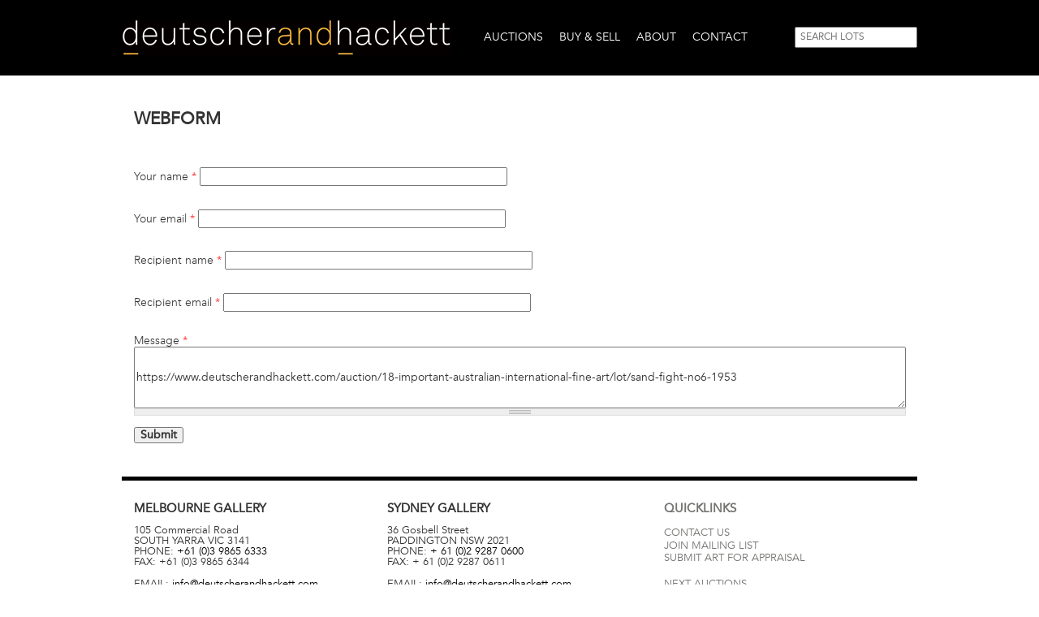

--- FILE ---
content_type: text/html; charset=utf-8
request_url: https://www.deutscherandhackett.com/modal_forms/nojs/webform/65?path=auction/18-important-australian-international-fine-art/lot/sand-fight-no6-1953
body_size: 8398
content:
<!DOCTYPE html PUBLIC "-//W3C//DTD XHTML+RDFa 1.0//EN"
  "http://www.w3.org/MarkUp/DTD/xhtml-rdfa-1.dtd">
<html xmlns="http://www.w3.org/1999/xhtml" xml:lang="en" version="XHTML+RDFa 1.0" dir="ltr"
  xmlns:content="http://purl.org/rss/1.0/modules/content/"
  xmlns:dc="http://purl.org/dc/terms/"
  xmlns:foaf="http://xmlns.com/foaf/0.1/"
  xmlns:og="http://ogp.me/ns#"
  xmlns:rdfs="http://www.w3.org/2000/01/rdf-schema#"
  xmlns:sioc="http://rdfs.org/sioc/ns#"
  xmlns:sioct="http://rdfs.org/sioc/types#"
  xmlns:skos="http://www.w3.org/2004/02/skos/core#"
  xmlns:xsd="http://www.w3.org/2001/XMLSchema#">

<head profile="http://www.w3.org/1999/xhtml/vocab">
  <meta http-equiv="Content-Type" content="text/html; charset=utf-8" />
<link rel="shortcut icon" href="https://www.deutscherandhackett.com/sites/all/themes/custom/dandh/favicon.ico" type="image/vnd.microsoft.icon" />
<meta name="description" content="Deutscher and Hackett is a leading Australian art auction house specialising in the sale of Australian fine art, international fine art and Australian indigenous art." />
<meta name="abstract" content="Deutscher and Hackett is a leading Australian art auction house specialising in the sale of Australian fine art, international fine art and Australian indigenous art." />
<meta name="keywords" content="australian art, sell art, buy art, auction house melbourne, auction house sydney, auction house australia, fine art, australian indigenous art,australia,art,auction,house,fine,indigenous,aboriginal,painting,buy,sell,melbourne,sydney,brisbane,perth,sculpture" />
<meta name="news_keywords" content="auction,fine,art,melbourne,indigenous,sydney,buy,sell,painting,sculpture" />
<meta name="generator" content="Drupal 7 (http://drupal.org)" />
<link rel="canonical" href="https://www.deutscherandhackett.com/modal_forms/nojs/webform/65" />
<link rel="shortlink" href="https://www.deutscherandhackett.com/modal_forms/nojs/webform/65" />
  <meta name="viewport" content="width=device-width, initial-scale=1">
  <meta name="MobileOptimized" content="width">
  <meta name="HandheldFriendly" content="true">
  <meta name="apple-mobile-web-app-capable" content="yes">
  <meta http-equiv="cleartype" content="on">
  <meta http-equiv="X-UA-Compatible" content="IE=edge, chrome=1">
  <title>Webform | Fine Art Auction House | Melbourne and Sydney</title>
  <style type="text/css" media="all">
@import url("https://www.deutscherandhackett.com/modules/system/system.base.css?t6f3qo");
@import url("https://www.deutscherandhackett.com/modules/system/system.menus.css?t6f3qo");
@import url("https://www.deutscherandhackett.com/modules/system/system.messages.css?t6f3qo");
@import url("https://www.deutscherandhackett.com/modules/system/system.theme.css?t6f3qo");
</style>
<style type="text/css" media="all">
@import url("https://www.deutscherandhackett.com/sites/all/modules/contrib/jquery_update/replace/ui/themes/base/minified/jquery.ui.core.min.css?t6f3qo");
@import url("https://www.deutscherandhackett.com/sites/all/modules/contrib/jquery_update/replace/ui/themes/base/minified/jquery.ui.theme.min.css?t6f3qo");
</style>
<style type="text/css" media="all">
@import url("https://www.deutscherandhackett.com/sites/all/modules/contrib/date/date_api/date.css?t6f3qo");
@import url("https://www.deutscherandhackett.com/sites/all/modules/contrib/date/date_popup/themes/datepicker.1.7.css?t6f3qo");
@import url("https://www.deutscherandhackett.com/modules/field/theme/field.css?t6f3qo");
@import url("https://www.deutscherandhackett.com/modules/node/node.css?t6f3qo");
@import url("https://www.deutscherandhackett.com/modules/search/search.css?t6f3qo");
@import url("https://www.deutscherandhackett.com/modules/user/user.css?t6f3qo");
@import url("https://www.deutscherandhackett.com/sites/all/modules/contrib/views/css/views.css?t6f3qo");
@import url("https://www.deutscherandhackett.com/sites/all/modules/contrib/media/modules/media_wysiwyg/css/media_wysiwyg.base.css?t6f3qo");
</style>
<style type="text/css" media="all">
@import url("https://www.deutscherandhackett.com/sites/all/modules/contrib/ctools/css/ctools.css?t6f3qo");
@import url("https://www.deutscherandhackett.com/sites/all/modules/contrib/lightbox2/css/lightbox.css?t6f3qo");
@import url("https://www.deutscherandhackett.com/sites/all/modules/contrib/ctools/css/modal.css?t6f3qo");
@import url("https://www.deutscherandhackett.com/sites/all/modules/contrib/modal_forms/css/modal_forms_popup.css?t6f3qo");
@import url("https://www.deutscherandhackett.com/sites/all/modules/contrib/nice_menus/css/nice_menus.css?t6f3qo");
@import url("https://www.deutscherandhackett.com/sites/all/modules/contrib/nice_menus/css/nice_menus_default.css?t6f3qo");
@import url("https://www.deutscherandhackett.com/sites/all/themes/custom/dandh/css/admin.css?t6f3qo");
@import url("https://www.deutscherandhackett.com/sites/all/modules/contrib/responsive_menus/styles/responsive_menus_simple/css/responsive_menus_simple.css?t6f3qo");
@import url("https://www.deutscherandhackett.com/sites/default/files/honeypot/honeypot.css?t6f3qo");
@import url("https://www.deutscherandhackett.com/sites/all/modules/contrib/webform/css/webform.css?t6f3qo");
@import url("https://www.deutscherandhackett.com/sites/all/modules/contrib/addressfield/addressfield.css?t6f3qo");
</style>
<style type="text/css" media="all">
@import url("https://www.deutscherandhackett.com/sites/all/themes/custom/dandh/bootstrap/css/bootstrap.min.css?t6f3qo");
@import url("https://www.deutscherandhackett.com/sites/all/themes/custom/dandh/css/style.css?t6f3qo");
@import url("https://www.deutscherandhackett.com/sites/all/themes/custom/dandh/css/responsive.css?t6f3qo");
</style>
  <script type="text/javascript" src="https://www.deutscherandhackett.com/sites/all/modules/contrib/jquery_update/replace/jquery/1.12/jquery.min.js?v=1.12.4"></script>
<script type="text/javascript" src="https://www.deutscherandhackett.com/misc/jquery-extend-3.4.0.js?v=1.12.4"></script>
<script type="text/javascript" src="https://www.deutscherandhackett.com/misc/jquery-html-prefilter-3.5.0-backport.js?v=1.12.4"></script>
<script type="text/javascript" src="https://www.deutscherandhackett.com/misc/jquery.once.js?v=1.2"></script>
<script type="text/javascript" src="https://www.deutscherandhackett.com/misc/drupal.js?t6f3qo"></script>
<script type="text/javascript" src="https://www.deutscherandhackett.com/sites/all/modules/contrib/jquery_update/js/jquery_browser.js?v=0.0.1"></script>
<script type="text/javascript" src="https://www.deutscherandhackett.com/sites/all/modules/contrib/jquery_update/replace/ui/ui/minified/jquery.ui.core.min.js?v=1.10.2"></script>
<script type="text/javascript" src="https://www.deutscherandhackett.com/sites/all/modules/contrib/jquery_update/replace/ui/external/jquery.cookie.js?v=67fb34f6a866c40d0570"></script>
<script type="text/javascript" src="https://www.deutscherandhackett.com/sites/all/modules/contrib/jquery_update/replace/jquery.form/4/jquery.form.min.js?v=4.2.1"></script>
<script type="text/javascript" src="https://www.deutscherandhackett.com/sites/all/modules/contrib/nice_menus/js/jquery.bgiframe.js?v=2.1"></script>
<script type="text/javascript" src="https://www.deutscherandhackett.com/sites/all/modules/contrib/nice_menus/js/jquery.hoverIntent.js?v=0.5"></script>
<script type="text/javascript" src="https://www.deutscherandhackett.com/sites/all/modules/contrib/nice_menus/js/superfish.js?v=1.4.8"></script>
<script type="text/javascript" src="https://www.deutscherandhackett.com/sites/all/modules/contrib/nice_menus/js/nice_menus.js?v=1.0"></script>
<script type="text/javascript" src="https://www.deutscherandhackett.com/misc/form-single-submit.js?v=7.98"></script>
<script type="text/javascript" src="https://www.deutscherandhackett.com/misc/ajax.js?v=7.98"></script>
<script type="text/javascript" src="https://www.deutscherandhackett.com/sites/all/modules/contrib/jquery_update/js/jquery_update.js?v=0.0.1"></script>
<script type="text/javascript" src="https://www.deutscherandhackett.com/sites/all/modules/contrib/behavior_weights/behavior_weights.js?t6f3qo"></script>
<script type="text/javascript" src="https://www.deutscherandhackett.com/sites/all/modules/contrib/lightbox2/js/lightbox.js?t6f3qo"></script>
<script type="text/javascript" src="https://www.deutscherandhackett.com/misc/progress.js?v=7.98"></script>
<script type="text/javascript" src="https://www.deutscherandhackett.com/sites/all/modules/contrib/ctools/js/modal.js?t6f3qo"></script>
<script type="text/javascript" src="https://www.deutscherandhackett.com/sites/all/modules/contrib/modal_forms/js/modal_forms_popup.js?t6f3qo"></script>
<script type="text/javascript" src="https://www.deutscherandhackett.com/sites/all/modules/contrib/responsive_menus/styles/responsive_menus_simple/js/responsive_menus_simple.js?t6f3qo"></script>
<script type="text/javascript" src="https://www.deutscherandhackett.com/sites/all/modules/contrib/google_analytics/googleanalytics.js?t6f3qo"></script>
<script type="text/javascript">
<!--//--><![CDATA[//><!--
(function(i,s,o,g,r,a,m){i["GoogleAnalyticsObject"]=r;i[r]=i[r]||function(){(i[r].q=i[r].q||[]).push(arguments)},i[r].l=1*new Date();a=s.createElement(o),m=s.getElementsByTagName(o)[0];a.async=1;a.src=g;m.parentNode.insertBefore(a,m)})(window,document,"script","//www.google-analytics.com/analytics.js","ga");ga("create", "UA-32996361-1", {"cookieDomain":"auto"});ga("set", "anonymizeIp", true);ga("send", "pageview");
//--><!]]>
</script>
<script type="text/javascript" src="https://www.deutscherandhackett.com/misc/textarea.js?v=7.98"></script>
<script type="text/javascript" src="https://www.deutscherandhackett.com/sites/all/modules/contrib/webform/js/webform.js?t6f3qo"></script>
<script type="text/javascript" src="https://www.deutscherandhackett.com/sites/all/themes/custom/dandh/js/common.js?t6f3qo"></script>
<script type="text/javascript">
<!--//--><![CDATA[//><!--
jQuery.extend(Drupal.settings, {"basePath":"\/","pathPrefix":"","setHasJsCookie":0,"ajaxPageState":{"theme":"dandh","theme_token":"x614S-xxPG8NnyOZXP3syrdRQZ7X_Oi9lZ_mS_-h0vA","jquery_version":"1.12","jquery_version_token":"qyipKQTi6R7vQ5gjXLRDV31EKJeK49nZ9LpmDU25V4o","js":{"sites\/all\/modules\/contrib\/jquery_update\/replace\/jquery\/1.12\/jquery.min.js":1,"misc\/jquery-extend-3.4.0.js":1,"misc\/jquery-html-prefilter-3.5.0-backport.js":1,"misc\/jquery.once.js":1,"misc\/drupal.js":1,"sites\/all\/modules\/contrib\/jquery_update\/js\/jquery_browser.js":1,"sites\/all\/modules\/contrib\/jquery_update\/replace\/ui\/ui\/minified\/jquery.ui.core.min.js":1,"sites\/all\/modules\/contrib\/jquery_update\/replace\/ui\/external\/jquery.cookie.js":1,"sites\/all\/modules\/contrib\/jquery_update\/replace\/jquery.form\/4\/jquery.form.min.js":1,"sites\/all\/modules\/contrib\/nice_menus\/js\/jquery.bgiframe.js":1,"sites\/all\/modules\/contrib\/nice_menus\/js\/jquery.hoverIntent.js":1,"sites\/all\/modules\/contrib\/nice_menus\/js\/superfish.js":1,"sites\/all\/modules\/contrib\/nice_menus\/js\/nice_menus.js":1,"misc\/form-single-submit.js":1,"misc\/ajax.js":1,"sites\/all\/modules\/contrib\/jquery_update\/js\/jquery_update.js":1,"sites\/all\/modules\/contrib\/behavior_weights\/behavior_weights.js":1,"sites\/all\/modules\/contrib\/lightbox2\/js\/lightbox.js":1,"misc\/progress.js":1,"sites\/all\/modules\/contrib\/ctools\/js\/modal.js":1,"sites\/all\/modules\/contrib\/modal_forms\/js\/modal_forms_popup.js":1,"sites\/all\/modules\/contrib\/responsive_menus\/styles\/responsive_menus_simple\/js\/responsive_menus_simple.js":1,"sites\/all\/modules\/contrib\/google_analytics\/googleanalytics.js":1,"0":1,"misc\/textarea.js":1,"sites\/all\/modules\/contrib\/webform\/js\/webform.js":1,"sites\/all\/themes\/custom\/dandh\/js\/common.js":1},"css":{"modules\/system\/system.base.css":1,"modules\/system\/system.menus.css":1,"modules\/system\/system.messages.css":1,"modules\/system\/system.theme.css":1,"misc\/ui\/jquery.ui.core.css":1,"misc\/ui\/jquery.ui.theme.css":1,"sites\/all\/modules\/contrib\/date\/date_api\/date.css":1,"sites\/all\/modules\/contrib\/date\/date_popup\/themes\/datepicker.1.7.css":1,"modules\/field\/theme\/field.css":1,"modules\/node\/node.css":1,"modules\/search\/search.css":1,"modules\/user\/user.css":1,"sites\/all\/modules\/contrib\/views\/css\/views.css":1,"sites\/all\/modules\/contrib\/media\/modules\/media_wysiwyg\/css\/media_wysiwyg.base.css":1,"sites\/all\/modules\/contrib\/ctools\/css\/ctools.css":1,"sites\/all\/modules\/contrib\/lightbox2\/css\/lightbox.css":1,"sites\/all\/modules\/contrib\/ctools\/css\/modal.css":1,"sites\/all\/modules\/contrib\/modal_forms\/css\/modal_forms_popup.css":1,"sites\/all\/modules\/contrib\/nice_menus\/css\/nice_menus.css":1,"sites\/all\/modules\/contrib\/nice_menus\/css\/nice_menus_default.css":1,"sites\/all\/themes\/custom\/dandh\/css\/admin.css":1,"sites\/all\/modules\/contrib\/responsive_menus\/styles\/responsive_menus_simple\/css\/responsive_menus_simple.css":1,"sites\/default\/files\/honeypot\/honeypot.css":1,"sites\/all\/modules\/contrib\/webform\/css\/webform.css":1,"sites\/all\/modules\/contrib\/addressfield\/addressfield.css":1,"sites\/all\/themes\/custom\/dandh\/bootstrap\/css\/bootstrap.min.css":1,"sites\/all\/themes\/custom\/dandh\/css\/style.css":1,"sites\/all\/themes\/custom\/dandh\/css\/responsive.css":1}},"lightbox2":{"rtl":0,"file_path":"\/(\\w\\w\/)public:\/","default_image":"\/sites\/all\/modules\/contrib\/lightbox2\/images\/brokenimage.jpg","border_size":10,"font_color":"000","box_color":"fff","top_position":"50","overlay_opacity":"0.8","overlay_color":"000","disable_close_click":1,"resize_sequence":0,"resize_speed":400,"fade_in_speed":400,"slide_down_speed":600,"use_alt_layout":0,"disable_resize":0,"disable_zoom":0,"force_show_nav":0,"show_caption":1,"loop_items":0,"node_link_text":"View Image Details","node_link_target":0,"image_count":"Image !current of !total","video_count":"Video !current of !total","page_count":"Page !current of !total","lite_press_x_close":"press \u003Ca href=\u0022#\u0022 onclick=\u0022hideLightbox(); return FALSE;\u0022\u003E\u003Ckbd\u003Ex\u003C\/kbd\u003E\u003C\/a\u003E to close","download_link_text":"","enable_login":false,"enable_contact":false,"keys_close":"c x 27","keys_previous":"p 37","keys_next":"n 39","keys_zoom":"z","keys_play_pause":"32","display_image_size":"original","image_node_sizes":"()","trigger_lightbox_classes":"","trigger_lightbox_group_classes":"","trigger_slideshow_classes":"","trigger_lightframe_classes":"","trigger_lightframe_group_classes":"","custom_class_handler":0,"custom_trigger_classes":"","disable_for_gallery_lists":true,"disable_for_acidfree_gallery_lists":true,"enable_acidfree_videos":true,"slideshow_interval":5000,"slideshow_automatic_start":true,"slideshow_automatic_exit":true,"show_play_pause":true,"pause_on_next_click":false,"pause_on_previous_click":true,"loop_slides":false,"iframe_width":600,"iframe_height":400,"iframe_border":1,"enable_video":0,"useragent":"Mozilla\/5.0 (Macintosh; Intel Mac OS X 10_15_7) AppleWebKit\/537.36 (KHTML, like Gecko) Chrome\/131.0.0.0 Safari\/537.36; ClaudeBot\/1.0; +claudebot@anthropic.com)"},"CToolsModal":{"loadingText":"Loading...","closeText":"Close Window","closeImage":"\u003Cimg typeof=\u0022foaf:Image\u0022 src=\u0022https:\/\/www.deutscherandhackett.com\/sites\/all\/modules\/contrib\/ctools\/images\/icon-close-window.png\u0022 alt=\u0022Close window\u0022 title=\u0022Close window\u0022 \/\u003E","throbber":"\u003Cimg typeof=\u0022foaf:Image\u0022 src=\u0022https:\/\/www.deutscherandhackett.com\/sites\/all\/modules\/contrib\/ctools\/images\/throbber.gif\u0022 alt=\u0022Loading\u0022 title=\u0022Loading...\u0022 \/\u003E"},"modal-popup-small":{"modalSize":{"type":"fixed","width":300,"height":300},"modalOptions":{"opacity":0.85,"background-color":"#000"},"animation":"fadeIn","modalTheme":"ModalFormsPopup","throbber":"\u003Cimg typeof=\u0022foaf:Image\u0022 src=\u0022https:\/\/www.deutscherandhackett.com\/sites\/all\/modules\/contrib\/modal_forms\/images\/loading_animation.gif\u0022 alt=\u0022Loading...\u0022 title=\u0022Loading\u0022 \/\u003E","closeText":"Close"},"modal-popup-medium":{"modalSize":{"type":"fixed","width":550,"height":450},"modalOptions":{"opacity":0.85,"background-color":"#000"},"animation":"fadeIn","modalTheme":"ModalFormsPopup","throbber":"\u003Cimg typeof=\u0022foaf:Image\u0022 src=\u0022https:\/\/www.deutscherandhackett.com\/sites\/all\/modules\/contrib\/modal_forms\/images\/loading_animation.gif\u0022 alt=\u0022Loading...\u0022 title=\u0022Loading\u0022 \/\u003E","closeText":"Close"},"modal-popup-large":{"modalSize":{"type":"scale","width":0.8,"height":0.8},"modalOptions":{"opacity":0.85,"background-color":"#000"},"animation":"fadeIn","modalTheme":"ModalFormsPopup","throbber":"\u003Cimg typeof=\u0022foaf:Image\u0022 src=\u0022https:\/\/www.deutscherandhackett.com\/sites\/all\/modules\/contrib\/modal_forms\/images\/loading_animation.gif\u0022 alt=\u0022Loading...\u0022 title=\u0022Loading\u0022 \/\u003E","closeText":"Close"},"nice_menus_options":{"delay":"800","speed":"slow"},"responsive_menus":[{"toggler_text":"\u2630 Menu","selectors":["#nice-menu-1"],"media_size":"979","media_unit":"px","absolute":"1","remove_attributes":"1","responsive_menus_style":"responsive_menus_simple"}],"googleanalytics":{"trackOutbound":1,"trackMailto":1,"trackDownload":1,"trackDownloadExtensions":"7z|aac|arc|arj|asf|asx|avi|bin|csv|doc(x|m)?|dot(x|m)?|exe|flv|gif|gz|gzip|hqx|jar|jpe?g|js|mp(2|3|4|e?g)|mov(ie)?|msi|msp|pdf|phps|png|ppt(x|m)?|pot(x|m)?|pps(x|m)?|ppam|sld(x|m)?|thmx|qtm?|ra(m|r)?|sea|sit|tar|tgz|torrent|txt|wav|wma|wmv|wpd|xls(x|m|b)?|xlt(x|m)|xlam|xml|z|zip"},"urlIsAjaxTrusted":{"\/modal_forms\/nojs\/webform\/65?path=auction\/18-important-australian-international-fine-art\/lot\/sand-fight-no6-1953":true}});
//--><!]]>
</script>
<!-- Facebook Pixel Code -->
<script>
!function(f,b,e,v,n,t,s)
{if(f.fbq)return;n=f.fbq=function(){n.callMethod?
n.callMethod.apply(n,arguments):n.queue.push(arguments)};
if(!f._fbq)f._fbq=n;n.push=n;n.loaded=!0;n.version='2.0';
n.queue=[];t=b.createElement(e);t.async=!0;
t.src=v;s=b.getElementsByTagName(e)[0];
s.parentNode.insertBefore(t,s)}(window,document,'script',
'https://connect.facebook.net/en_US/fbevents.js');
fbq('init', '1795296574081147');
fbq('track', 'PageView');
if (window.location.pathname == '/form/join-mailing-list') {
  fbq('track', 'Lead');
}
</script>
<noscript>
<img height="1" width="1"
src="https://www.facebook.com/tr?id=1795296574081147&ev=PageView
&noscript=1"/>
</noscript>
<!-- End Facebook Pixel Code -->
</head>
<body class="html not-front not-logged-in no-sidebars page-modal-forms page-modal-forms-nojs page-modal-forms-nojs-webform page-modal-forms-nojs-webform- page-modal-forms-nojs-webform-65 page-title-webform" >

<!-- Google Tag Manager -->
<script>(function(w,d,s,l,i){w[l]=w[l]||[];w[l].push({'gtm.start':
new Date().getTime(),event:'gtm.js'});var f=d.getElementsByTagName(s)[0],
j=d.createElement(s),dl=l!='dataLayer'?'&l='+l:'';j.async=true;j.src=
'https://www.googletagmanager.com/gtm.js?id='+i+dl;f.parentNode.insertBefore(j,f);
})(window,document,'script','dataLayer','GTM-PLJC2M9');</script>
<!-- End Google Tag Manager -->

  <div id="skip-link">
    <a href="#main-content" class="element-invisible element-focusable">Skip to main content</a>
  </div>
    
  <div id="header"><div class="section clearfix">

        <div class="site_name">
      <h1>
        <a href="/" title="Home" rel="home"><span>Deutscher and Hackett</span></a>
      </h1>
    </div>
    
      <div class="region region-header">
    <div id="block-nice-menus-1" class="block block-nice-menus">

    
  <div class="content">
    <ul class="nice-menu nice-menu-down nice-menu-main-menu" id="nice-menu-1"><li class="menu-480 menuparent  menu-path-node-95 first odd "><a href="/next-auctions" title="Link to Auctions page">Auctions</a><ul><li class="menu-481 menu-path-node-95 first odd "><a href="/next-auctions" title="Link to Next Auction page">Next Auctions</a></li>
<li class="menu-482 menu-path-node-96  even "><a href="/current-auction-catalogue">Current Auction Catalogue</a></li>
<li class="menu-2359 menu-path-sdeutscherandhackettcom-dh-online-auctions  odd "><a href="https://www.deutscherandhackett.com/dh-online-auctions" title="">D+H ONLINE</a></li>
<li class="menu-483 menu-path-node-97  even "><a href="/register-bid" title="Link to Register To Bid page">Register To Bid</a></li>
<li class="menu-484 menu-path-node-98  odd "><a href="/watch-live-auction" title="Link to Watch Live Auction page">Watch Live Auction</a></li>
<li class="menu-485 menu-path-auctions-results  even "><a href="/auctions/results" title="Link to Auction Results page">Auction Results</a></li>
<li class="menu-486 menu-path-auctions-past  odd "><a href="/auctions/past" title="Link to Past Catalogues page">Past Catalogues</a></li>
<li class="menu-2471 menu-path-sconnectinvaluablecom-deutscher-and-hackett-past-auctions  even "><a href="https://connect.invaluable.com/deutscher_and_hackett/past-auctions" title="">PAST d+h ONLINE CATALOGUES</a></li>
<li class="menu-487 menu-path-node-56  odd last"><a href="/form/subscribe-print-catalogue" title="Link to Subscribe To Catalogue page">Subscribe To Catalogue</a></li>
</ul></li>
<li class="menu-488 menuparent  menu-path-node-1  even "><a href="/form/how-sell-art-auction" title="Link to Buy &amp; Sell page">Buy &amp; Sell</a><ul><li class="menu-218 menu-path-node-1 first odd "><a href="/form/how-sell-art-auction" title="Link to Appraisals &amp; Valuations page">Appraisals &amp; Valuations</a></li>
<li class="menu-489 menu-path-node-66  even "><a href="/buying-and-selling-art-guide" title="Link to Buying &amp; Selling Guide page">Buying &amp; Selling Guide</a></li>
<li class="menu-1531 menu-path-deutscherandhackettcom-private-sales  odd last"><a href="https://www.deutscherandhackett.com/private-sales" title="">Private Sales</a></li>
</ul></li>
<li class="menu-490 menuparent  menu-path-node-99  odd "><a href="/about-us" title="Link to About page">About</a><ul><li class="menu-491 menu-path-node-99 first odd "><a href="/about-us" title="Link to Company Profile page">Company Profile</a></li>
<li class="menu-492 menu-path-directors-and-specialists  even "><a href="/directors-and-specialists" title="Link to Directors &amp; Specialists page">Directors &amp; Specialists</a></li>
<li class="menu-493 menu-path-our-galleries  odd "><a href="/our-galleries" title="Link to Our Galleries page">Our Galleries</a></li>
<li class="menu-494 menu-path-news  even last"><a href="/news" title="Link to News page">News</a></li>
</ul></li>
<li class="menu-495 menuparent  menu-path-node-63  even last"><a href="/form/contact-us" title="Link to Contact page">Contact</a><ul><li class="menu-496 menu-path-node-63 first odd "><a href="/form/contact-us" title="Link to Contact page">Contact</a></li>
<li class="menu-497 menu-path-node-64  even last"><a href="/form/join-mailing-list" title="Link to Join Mailing List page">Join Mailing List</a></li>
</ul></li>
</ul>
  </div>
</div>
<div id="block-search-form" class="block block-search">

    
  <div class="content">
    <form action="/modal_forms/nojs/webform/65?path=auction/18-important-australian-international-fine-art/lot/sand-fight-no6-1953" method="post" id="search-block-form" accept-charset="UTF-8"><div><div class="container-inline">
      <h2 class="element-invisible">Search form</h2>
    <div class="form-item form-type-textfield form-item-search-block-form">
  <label class="element-invisible" for="edit-search-block-form--2">Search </label>
 <input title="Enter the terms you wish to search for." placeholder="SEARCH LOTS" type="text" id="edit-search-block-form--2" name="search_block_form" value="" size="15" maxlength="128" class="form-text" />
</div>
<div class="form-actions form-wrapper" id="edit-actions--2"><input type="submit" id="edit-submit--2" name="op" value="Search" class="form-submit" /></div><input type="hidden" name="form_build_id" value="form-5_KYas2x8o_1vieUcenDqAj0i5N0qxGqXHNAcGZk5NI" />
<input type="hidden" name="form_id" value="search_block_form" />
</div>
</div></form>  </div>
</div>
  </div>

  </div></div> <!-- /.section, /#header -->

  <div id="page-wrapper"><div id="page">

    
    <div id="main-wrapper"><div id="main" class="clearfix">
      
      
      <div id="content-wrapper">
        
        <div id="content" class="column no-sidebars col-sm-12"><div class="section">
          <a id="main-content"></a>
                    <h2 class="title" id="page-title">Webform</h2>          
          <div class="tabs"></div>          
            <div class="region region-content">
    <div id="block-system-main" class="block block-system">

    
  <div class="content">
    <form class="webform-client-form webform-client-form-65 webform-email-page webform-form" action="/modal_forms/nojs/webform/65?path=auction/18-important-australian-international-fine-art/lot/sand-fight-no6-1953" method="post" id="webform-client-form-65" accept-charset="UTF-8"><div><div  class="col-sm-12 no-padding form-item webform-component webform-component-textfield webform-component--your-name">
  <label for="edit-submitted-your-name">Your name <span class="form-required" title="This field is required.">*</span></label>
 <input required="required" type="text" id="edit-submitted-your-name" name="submitted[your_name]" value="" size="60" maxlength="128" class="form-text required" />
</div>
<div  class="col-sm-12 no-padding form-item webform-component webform-component-email webform-component--your-email">
  <label for="edit-submitted-your-email">Your email <span class="form-required" title="This field is required.">*</span></label>
 <input required="required" class="email form-text form-email required" type="email" id="edit-submitted-your-email" name="submitted[your_email]" size="60" />
</div>
<div  class="col-sm-12 no-padding form-item webform-component webform-component-textfield webform-component--recipient-name">
  <label for="edit-submitted-recipient-name">Recipient name <span class="form-required" title="This field is required.">*</span></label>
 <input required="required" type="text" id="edit-submitted-recipient-name" name="submitted[recipient_name]" value="" size="60" maxlength="128" class="form-text required" />
</div>
<div  class="col-sm-12 no-padding form-item webform-component webform-component-email webform-component--recipient-email">
  <label for="edit-submitted-recipient-email">Recipient email <span class="form-required" title="This field is required.">*</span></label>
 <input required="required" class="email form-text form-email required" type="email" id="edit-submitted-recipient-email" name="submitted[recipient_email]" size="60" />
</div>
<div  class="col-sm-12 no-padding form-item webform-component webform-component-textarea webform-component--message">
  <label for="edit-submitted-message">Message <span class="form-required" title="This field is required.">*</span></label>
 <div class="form-textarea-wrapper resizable"><textarea required="required" id="edit-submitted-message" name="submitted[message]" cols="60" rows="5" class="form-textarea required">


https://www.deutscherandhackett.com/auction/18-important-australian-international-fine-art/lot/sand-fight-no6-1953</textarea></div>
</div>
<input type="hidden" name="details[sid]" />
<input type="hidden" name="details[page_num]" value="1" />
<input type="hidden" name="details[page_count]" value="1" />
<input type="hidden" name="details[finished]" value="0" />
<input type="hidden" name="form_build_id" value="form-M5VryczDdeJ_3l5I8qPYGsdxdiiAPRN2i_6wooGGjIk" />
<input type="hidden" name="form_id" value="webform_client_form_65" />
<input type="hidden" name="honeypot_time" value="1766041523|c6oRDxMFpzthdzgumXJdrJk5F9reh-At7vi-2XGDjFU" />
<div class="url-textfield"><div class="form-item form-type-textfield form-item-url">
  <label for="edit-url">Leave this field blank </label>
 <input autocomplete="off" type="text" id="edit-url" name="url" value="" size="20" maxlength="128" class="form-text" />
</div>
</div><div class="form-actions"><input class="webform-submit button-primary form-submit" type="submit" name="op" value="Submit" /></div></div></form>  </div>
</div>
  </div>
                  </div></div> <!-- /.section, /#content -->

              </div><!-- /#content-wrapper -->

      
    </div></div> <!-- /#main, /#main-wrapper -->

    <div id="footer-wrapper"><div class="section">
            <div id="footer-left" class="col-sm-8">
          <div class="region region-footer-left">
    <div id="block-views-galleries-teaser-b" class="block block-views">

    
  <div class="content">
    <div class="view view-galleries view-id-galleries view-display-id-teaser_b view-dom-id-4fa0c7eae8e6875ce54f67e75afdb698">
        
  
  
      <div class="view-content">
        <div class="views-row views-row-1 views-row-odd views-row-first col-sm-6 no-padding">
    <div id="node-3" class="node node-gallery node-teaser node-gallery-teaser clearfix" about="/melbourne" typeof="sioc:Item foaf:Document">

  
  <div class="content">
    
    <div class="top">
              <h4>
            Melbourne <span class="gallery">Gallery</span>
              </h4>
          
      <span property="dc:title" content="Melbourne" class="rdf-meta element-hidden"></span>  
      <div class="field field-name-field-address field-type-addressfield field-label-hidden">
    <div class="field-items">
          <div class="field-item even"><div class="street-block"><div class="thoroughfare">105 Commercial Road</div></div><div class="addressfield-container-inline locality-block country-AU"><span class="locality">SOUTH YARRA</span> <span class="state">VIC</span> <span class="postal-code">3141</span></div></div>
      </div>
</div>

      <div class="field view-location-map">
        <a class="btn-black" href="https://www.google.com/maps/search/105+Commercial+Road,+SOUTH+YARRA,+Melbourne,+VIC,+3141" rel="external">View google map</a>
      </div>

                  <div class="field field-name-field-phone field-type-text field-label-inline clearfix">
      <div class="field-label">Phone:&nbsp;</div>
    <div class="field-items">
          <div class="field-item even"><a href="tel://+61 (0)3 9865 6333">+61 (0)3 9865 6333</a></div>
      </div>
</div>
<div class="field field-name-field-fax field-type-text field-label-inline clearfix">
      <div class="field-label">Fax:&nbsp;</div>
    <div class="field-items">
          <div class="field-item even">+61 (0)3 9865 6344</div>
      </div>
</div>
<div class="field field-name-field-email field-type-email field-label-inline clearfix">
      <div class="field-label">Email:&nbsp;</div>
    <div class="field-items">
          <div class="field-item even"><a href="/cdn-cgi/l/email-protection#fc95929a93bc989989888f9f94998e9d9298949d9f97998888d29f9391"><span class="__cf_email__" data-cfemail="dab3b4bcb59abebfafaea9b9b2bfa8bbb4beb2bbb9b1bfaeaef4b9b5b7">[email&#160;protected]</span></a></div>
      </div>
</div>
    </div>

        
      </div>

  <span property="dc:title" content="Melbourne" class="rdf-meta element-hidden"></span>
</div>
  </div>
  <div class="views-row views-row-2 views-row-even views-row-last col-sm-6 no-padding">
    <div id="node-2" class="node node-gallery node-teaser node-gallery-teaser clearfix" about="/sydney" typeof="sioc:Item foaf:Document">

  
  <div class="content">
    
    <div class="top">
              <h4>
            Sydney <span class="gallery">Gallery</span>
              </h4>
          
      <span property="dc:title" content="Sydney" class="rdf-meta element-hidden"></span>  
      <div class="field field-name-field-address field-type-addressfield field-label-hidden">
    <div class="field-items">
          <div class="field-item even"><div class="street-block"><div class="thoroughfare">36 Gosbell Street</div></div><div class="addressfield-container-inline locality-block country-AU"><span class="locality">PADDINGTON</span> <span class="state">NSW</span> <span class="postal-code">2021</span></div></div>
      </div>
</div>

      <div class="field view-location-map">
        <a class="btn-black" href="https://www.google.com/maps/search/36+Gosbell+Street,+PADDINGTON,+Sydney,+NSW,+2021" rel="external">View google map</a>
      </div>

                  <div class="field field-name-field-phone field-type-text field-label-inline clearfix">
      <div class="field-label">Phone:&nbsp;</div>
    <div class="field-items">
          <div class="field-item even"><a href="tel://+ 61 (0)2 9287 0600">+ 61 (0)2 9287 0600</a></div>
      </div>
</div>
<div class="field field-name-field-fax field-type-text field-label-inline clearfix">
      <div class="field-label">Fax:&nbsp;</div>
    <div class="field-items">
          <div class="field-item even">+ 61 (0)2 9287 0611</div>
      </div>
</div>
<div class="field field-name-field-email field-type-email field-label-inline clearfix">
      <div class="field-label">Email:&nbsp;</div>
    <div class="field-items">
          <div class="field-item even"><a href="/cdn-cgi/l/email-protection#a0c9cec6cfe0c4c5d5d4d3c3c8c5d2c1cec4c8c1c3cbc5d4d48ec3cfcd"><span class="__cf_email__" data-cfemail="7e171018113e1a1b0b0a0d1d161b0c1f101a161f1d151b0a0a501d1113">[email&#160;protected]</span></a></div>
      </div>
</div>
    </div>

        
      </div>

  <span property="dc:title" content="Sydney" class="rdf-meta element-hidden"></span>
</div>
  </div>
    </div>
  
  
  
  
  
  
</div>  </div>
</div>
  </div>
      </div>
      
            <div id="footer-right" class="col-sm-4">
          <div class="region region-footer-right">
    <div id="block-menu-menu-quicklinks" class="block block-menu">

    <h4>Quicklinks</h4>
  
  <div class="content">
    <ul class="menu"><li class="first leaf"><a href="/form/contact-us" title="Link to Contact Us page">Contact Us</a></li>
<li class="leaf"><a href="/form/join-mailing-list" title="Link to Join Mailing List page">Join Mailing List</a></li>
<li class="leaf"><a href="/form/how-sell-art-auction" title="Link to Submit Art For Appraisal page">Submit Art For Appraisal</a></li>
<li class="leaf"><span title="" class="separator"></span></li>
<li class="leaf"><a href="/next-auctions" title="Link to Next Auction page">Next Auctions</a></li>
<li class="leaf"><a href="/current-auction-catalogue" title="Link to Auction Catalogue page">Auction Catalogue</a></li>
<li class="leaf"><a href="/register-bid" title="Link to Register To Bid">Register To Bid</a></li>
<li class="leaf"><a href="/watch-live-auction" title="Link to Watch Live Auction page">Watch Live Auction</a></li>
<li class="leaf"><span title="" class="separator"></span></li>
<li class="leaf"><a href="/buying-and-selling-art-guide" title="Link to Buying &amp; Selling Guide page">Buying &amp; Selling Guide</a></li>
<li class="last leaf"><a href="/buying-and-selling-art-guide" title="Link to Terms &amp; Conditions page">Terms &amp; Conditions</a></li>
</ul>  </div>
</div>
  </div>
      </div>
      
            <div id="footer" class="col-sm-12">
          <div class="region region-footer">
    <div id="block-dandh-custom-dandh-b-social-links" class="block block-dandh-custom">

    
  <div class="content">
    <ul>
<li class="social-instagram"><a href="https://instagram.com/deutscherandhackett/" rel="external" title="Visit us on Instagram">Instagram</a></li>
  <li class="social-facebook"><a href="https://www.facebook.com/deutscherandhackett" rel="external" title="Visit us on Facebook">Facebook</a></li>
  <li class="social-linkedin"><a href="https://www.linkedin.com/company/deutscher-and-hackett" rel="external" title="Visit us on LinkedIn">Tumblr</a></li>
  <li class="social-youtube"><a href="https://www.youtube.com/channel/UCZbyFBwkNAt_n-OC0s4ChUg" rel="external" title="Visit us on YouTube">YouTube</a></li>
</ul>
  </div>
</div>
  </div>
      </div>
          </div></div> <!-- /.section, /#footer -->

  </div></div> <!-- /#page, /#page-wrapper -->
  <script data-cfasync="false" src="/cdn-cgi/scripts/5c5dd728/cloudflare-static/email-decode.min.js"></script><script defer src="https://static.cloudflareinsights.com/beacon.min.js/vcd15cbe7772f49c399c6a5babf22c1241717689176015" integrity="sha512-ZpsOmlRQV6y907TI0dKBHq9Md29nnaEIPlkf84rnaERnq6zvWvPUqr2ft8M1aS28oN72PdrCzSjY4U6VaAw1EQ==" data-cf-beacon='{"version":"2024.11.0","token":"e60641a144e54ce19f93eb2c5fe95b98","r":1,"server_timing":{"name":{"cfCacheStatus":true,"cfEdge":true,"cfExtPri":true,"cfL4":true,"cfOrigin":true,"cfSpeedBrain":true},"location_startswith":null}}' crossorigin="anonymous"></script>
</body>
</html>


--- FILE ---
content_type: text/css
request_url: https://www.deutscherandhackett.com/sites/all/themes/custom/dandh/css/admin.css?t6f3qo
body_size: -369
content:
.cke_skin_kama .cke_contents {
  height: 200px !important;
}


--- FILE ---
content_type: text/css
request_url: https://www.deutscherandhackett.com/sites/all/themes/custom/dandh/css/responsive.css?t6f3qo
body_size: 1216
content:
@media (max-width: 979px) {
  /*#menu-icon {
    display: block;
  }*/
  #header .section {
    padding-left: 1em;
    padding-right: 1em;
  }
  #header .section .site_name {
    width: 100%;
    margin-bottom: 1em;
  }
  #header .section .region-header {
    width: 100%;
    /*#block-nice-menus-1 {
      width: 70%;
      ul.nice-menu li {
        width: 100%;
        z-index: 7;
        &.menuparent {
          margin-bottom: 1em;
        }
        a {
          padding-left: 0;
        }
        ul {
          display: block !important;
          visibility: visible !important;
          position: relative;
          top: 0;
          border: none;
          padding: 0;
          float: left;
          margin-left: 1em;
        }
      }
    }
    #block-search-form {
      width: 30%;
    }*/
  }
  #header .section .region-header #block-nice-menus-1,
  #header .section .region-header #block-search-form {
    width: 100%;
    padding: 0;
  }
  #header .section .region-header #block-nice-menus-1 {
    margin-bottom: 1em;
  }

  #page-wrapper #content {
    padding-right: 1em;
  }

  .node-webform .webform-form .form-item.webform-component--email-only {
    padding: 0;
  }
  .node-webform .webform-form .form-item.webform-component--town-city {
    width: 29%;
  }
  .node-webform .webform-form .form-item.webform-component--postcode {
    width: 20%;
  }

  .field-name-body .media-element-container {
    width: 100%;
    margin: 0 auto;
    text-align: center;
  }
}
@media (max-width: 767px) {
  h2, h3, h4 {
    padding-bottom: 0.6em;
  }

  body.page-title-next-auction h2,
  body.page-title-next-auctions h2 {
    padding-bottom: 0;
  }

  input,
  select,
  textarea,
  #header .section .region-header #block-search-form input.form-text {
    font-size: 1.2em;
  }

  table {
    width: 100% !important;
  }
  table td {
    width: 100% !important;
    display: block;
  }

  a.btn-black-circle {
    margin-left: 0;
  }

  div.border {
    width: 100%;
    margin-bottom: 0.6em;
  }

  div.messages {
    margin: 1em;
  }

  .paragraphs-item-section {
    margin-bottom: 0;
  }

  #header .section .site_name {
    width: 100%;
  }

  #header {
    padding: 1em;
  }
  #header .section {
    padding: 0;
  }
  #header .section .site_name h1 a {
    background-size: contain;
    max-width: 100%;
  }
  #header .section .region-header #block-nice-menus-1,
  #header .section .region-header #block-search-form {
    width: 100%;
  }

  .not-front #page-wrapper #main-wrapper {
    margin-top: 1.5em;
  }

  #page-wrapper #content-columns .col-sm-4,
  #page-wrapper #content.sidebar-right {
    border-right: none;
  }

  #page-wrapper #content-top {
    margin-bottom: 0;
  }

  #page-wrapper #content {
    padding-right: 1em;
  }

  #page-wrapper #content-columns .col-sm-4 .block-bean > .content {
    width: 100%;
  }

  #page-wrapper #sidebar-second {
    padding-left: 15px;
  }

  .not-front #page-wrapper {
    margin-top: 1em;
  }

  body.node-type-auction #main-wrapper,
  body.page-search-node #main-wrapper,
  body.page-private-sales-listings #main-wrapper,
  body.node-type-private-sale-listing #main-wrapper {
    width: 100%;
  }

  .node .image,
  .node .summary,
  .node .links,
  .node .navigation-links,
  .node .auction-details,
  .node .details {
    margin-bottom: 1em;
    padding: 0;
    clear: both;
  }

  .field-name-field-private-sale.field-type-entityreference .node-private-sale.node-teaser .summary {
    padding-top: 0;
  }

  .field-name-field-auction-current > .field-items > .field-item {
    width: 100%;
  }

  .node-auction.node-auction-current .field-name-field-auction-next-text {
    padding-left: 0;
  }

  .field-name-field-image-copyright {
    margin-left: 0;
  }

  .view-search-results.view-display-id-lots_search_p,
  .view-lots.view-display-id-lots_auction_b,
  .view-private-sales.view-display-id-private_all_p {
    margin-top: 1em;
  }
  .view-search-results.view-display-id-lots_search_p .views-row,
  .view-lots.view-display-id-lots_auction_b .views-row,
  .view-private-sales.view-display-id-private_all_p .views-row {
    padding-top: 1em;
  }
  .view-search-results.view-display-id-lots_search_p .views-row .subheading,
  .view-search-results.view-display-id-lots_search_p .views-row .image,
  .view-search-results.view-display-id-lots_search_p .views-row .summary,
  .view-lots.view-display-id-lots_auction_b .views-row .subheading,
  .view-lots.view-display-id-lots_auction_b .views-row .image,
  .view-lots.view-display-id-lots_auction_b .views-row .summary,
  .view-private-sales.view-display-id-private_all_p .views-row .subheading,
  .view-private-sales.view-display-id-private_all_p .views-row .image,
  .view-private-sales.view-display-id-private_all_p .views-row .summary {
    padding: 0;
  }

  .view-private-sales.view-display-id-private_all_p .views-row {
    padding-top: 0;
  }
  .view-private-sales.view-display-id-private_all_p .views-row .node-private-sale.node-teaser {
    padding-top: 1em;
  }

  .view-auctions.view-display-id-auction_results_b .view-content h3 {
    width: 65px;
  }
  .view-auctions.view-display-id-auction_results_b .views-row {
    margin-bottom: 1em;
  }

  .view-auctions.view-display-id-auction_results_ind_p .view-header,
  .view-auctions.view-display-id-auction_results_ind_p .attachment,
  .view-auctions.view-display-id-auction_results_ind_p .view-content {
    padding: 0;
  }
  .view-auctions.view-display-id-auction_results_ind_p .view-content {
    margin-top: 1em;
  }
  .view-auctions.view-display-id-auction_results_ind_p .view-content .views-row:hover .node-lot {
    display: none;
  }

  .webform-form .form-item {
    width: 100%;
    padding: 0;
  }

  .node-webform .webform-form.webform-subscribe-print-catalogue .webform-component--type-of-subscription select {
    width: 100%;
  }

  .node-webform .webform-form.webform-subscribe-print-catalogue .webform-component--type-of-subscription select,
  .node-webform .webform-form.webform-subscribe-print-catalogue .webform-component--type-of-subscription .description {
    width: 100%;
  }

  .node-webform .webform-form .form-item .form-checkboxes {
    margin-top: 0;
  }
  .node-webform .webform-form .form-item .form-checkboxes label,
  .node-webform .webform-form .form-item .form-checkboxes input[type=checkbox],
  .node-webform .webform-form .form-item .form-checkboxes input[type=radio] {
    float: left;
  }
  .node-webform .webform-form .form-item .form-checkboxes input[type=checkbox],
  .node-webform .webform-form .form-item .form-checkboxes input[type=radio] {
    margin: 0 0.6em 0 0;
  }

  .node-webform .webform-form.webform-purchase .webform-component--purchase-wrapper .form-item input {
    width: 100%;
  }

  .node-staff.node .image {
    width: auto;
    padding: 0;
  }
  .node-staff.node .image img {
    margin-top: 0;
    width: auto;
  }
  .node-staff.node .info {
    width: 100%;
    border: none;
  }

  .view-staff.view-display-id-all_p .views-row {
    padding: 0;
    padding-bottom: 1em;
  }

  .node-gallery.node-gallery-full .top {
    margin: 0;
    margin-bottom: 1em;
  }
  .node-gallery.node-gallery-full img {
    width: auto;
  }

  .view-galleries.view-display-id-full_p .views-row {
    margin-bottom: 1em;
    padding: 0;
  }
  .view-galleries.view-display-id-full_p .views-row.views-row-first {
    border-right: none;
  }
  .view-galleries.view-display-id-full_p .views-row.views-row-last {
    margin-bottom: 0;
  }

  .view-galleries.view-display-id-contact_b .views-row {
    margin-bottom: 1em;
  }

  .view-news.view-display-id-news_all_p .views-row {
    padding-top: 1em;
  }
  .view-news.view-display-id-news_all_p .views-row .news-image {
    margin-top: 1em;
    padding: 0;
  }

  .node-news img {
    margin: 0 auto !important;
  }

  .node .navigation-links a {
    margin-left: 0;
    padding: 0.3em 0.6em;
  }

  .node .links ul.links-links a {
    width: 100%;
  }

  .node-lot .image img {
    margin-bottom: 0;
  }

  .node-private-sale.node-private_sale-featured .links {
    margin-top: 1em;
    padding: 0;
  }

  .paragraphs-item-teaser-private-sale .field-item:nth-child(3n+3),
  .paragraphs-item-teaser-private-sale .field-item:nth-child(3n+2) .node-private-sale {
    padding: 0;
  }

  .item-list ul li {
    margin: 0;
  }

  #footer-wrapper {
    margin-top: 1em;
    padding: 1em 0;
  }

  #page-wrapper #sidebar-first,
  #page-wrapper #content.sidebar-left,
  #page-wrapper #content.sidebar-right,
  #page-wrapper #sidebar-second,
  .node-type-info #sidebar-first,
  .node-type-info #content,
  #content-columns > div {
    min-height: 0 !important;
    height: auto !important;
  }
}


--- FILE ---
content_type: application/javascript
request_url: https://www.deutscherandhackett.com/sites/all/themes/custom/dandh/js/common.js?t6f3qo
body_size: 2646
content:
(function ($) {

  Drupal.behaviors.common = {
    attach: function (context, settings) {

      var mobileSize = 767;
      // Add class to body to indicate mobile.
      function updateBodyClassOnMobile() {
        if ($(window).width() <= mobileSize) {
          $('body').addClass('mobile');
          $('body').removeClass('desktop');
        }
        else {
          $('body').addClass('desktop');
          $('body').removeClass('mobile');
        }
      }
      updateBodyClassOnMobile();

      // Update 'Catalogue' link on Lot page to go back if the referrer is the catalogue page itself.
      // This is mainly done to return the user to the part of the page they were on when they clicked through.
      $('.navigation-links a.catalogue-link', $('body.node-type-lot')).click(function(e) {
        var referrer = document.referrer;
        var catalogue = $(this)[0].origin + $(this).attr('href');
        if (catalogue == referrer) {
          window.history.back();
          e.preventDefault();
        }
      });

      /*// The 'Purchase' webform should have a 'Purchase Another Work' button which when clicked shows extra fields.
      function hidePurchaseAnotherWorkFieldset() {
        // Create 'Purchase Another Work' link.
        var link = '<a class="purchase-another-work" href="#">Purchase Another Work</a>';
        // Hide the fieldset.
        $('.webform-form.webform-purchase .webform-component--purchase-wrapper').hide().before(link);
        // Make the fields unrequired.
        //$('.webform-form.webform-purchase .webform-component--purchase-wrapper').find('input').removeAttr('required').removeClass('required').siblings('label').children('span').removeClass('form-required');

        // When the 'Purchase Another Work' link is clicked.
        $('.purchase-another-work').click(function(e) {
          e.preventDefault();
          // Show the fieldset.
          $('.webform-form.webform-purchase .webform-component--purchase-wrapper').show();
          // Make the fields required.
          $('.webform-form.webform-purchase .webform-component--purchase-wrapper').find('input').attr('required', 'required').addClass('required').siblings('label').append('<span class="form-required" title="This field is required.">*</span>');
          // Hide the 'Purchase Another Work' link.
          $('a.purchase-another-work').hide();
        });
      }
      hidePurchaseAnotherWorkFieldset();*/

      // Any link with rel="external" needs to open in a new window.
      $('a[rel="external"]').click(function(e) {
        e.preventDefault();
        window.open($(this).attr('href'));
      });

      // Function: Format info page.
      // Make sure left and main content are the same height.
      // Hide all description text.
      // When 'index' links are clicked, show the relevant description text.
      function formatInfoPage() {
        // Get the tallest height.
        var tallest_height = $('.node-type-info #sidebar-first').height();
        // Update both element heights.
        updateHeights(tallest_height, ['.node-type-info #sidebar-first', '.node-type-info #content']);

        // Loop through all 'info-description' divs.
        hideAllInfoDescriptions();
        // When one of the index links is clicked.
        $('.node-type-info #sidebar-first .view-display-id-info_index_b .views-row .views-field-field-info-title a').click(function(e) {
          // Prevent default behaviour.
          e.preventDefault();
          // Get the href.
          var href = $(this).attr('href');
          // Hide all info descriptions.
          hideAllInfoDescriptions();
          // Show the relevant info description.
          showInfoDescription(href);

          updateMainDivHeights();
          /*// Get the tallest height.
          tallest_height = returnTallestHeight($('.node-type-info #sidebar-first'), $('#content .view-display-id-info_content_b .views-row ' + href));

          // Update the heights of the two containers.
          updateHeights(tallest_height, ['.node-type-info #sidebar-first']);
          $('.node-type-info #content').height('auto');
          $(href, $('#content .view-display-id-info_content_b .views-row')).closest('.views-row').height(tallest_height);*/
        });
      }
      formatInfoPage();

      // Function: Hide all info descriptions.
      function hideAllInfoDescriptions() {
        $('#content .view-display-id-info_content_b .views-row').each(function() {
          // Hide each one.
          $(this).hide();
        });
      }

      // Function: Show info description (for a given ID).
      function showInfoDescription(id) {
        $('html, body').animate({
            scrollTop: $("#page-title").offset().top
        }, 100);
        $(id, $('#content .view-display-id-info_content_b .views-row')).closest('.views-row').show();
      }

      /*// All 'Share this page' links should open in a modal.
      $('.social-share a').click(function(e) {
        //e.preventDefault();
        // Get the href.
        var href = $(this).attr('href');
        // Build up a new href.
        var new_href = href.replace('/form/email-page', '/modal_forms/nojs/webform/65');
        // Update the href.
        $(this).attr('href', new_href);
      });*/

      // Function: Make all blocks in 'Content columns' region the same height.
      function setContentColumnsBlocksHeight() {
        // Get the tallest block height.
        var block_height = returnTallestHeightLoop('#content-columns > div');

        // Increase the height to allow for bottom padding.
        //block_height += 20;
        // Loop through all blocks in 'Content columns' region.
        $('#content-columns > div').each(function() {
          // Update the height.
          _updateHeight($(this), block_height);
          ////$(this).height(block_height);
        });
      }
      setContentColumnsBlocksHeight();

      // Function: Make blocks with data-link attribute clickable.
      function makeDataLinkBlockClickable() {
        $('.pointer').each(function() {
          // Get the URL.
          var link = $(this).attr('data-link');
          // When the user clicks the block.
          $(this).click(function(e) {
            // Go to the href
              window.location.href = link;
          });
        });
      }
      makeDataLinkBlockClickable();

      // Function: Make grouped auction view rows the same height.
      function setGroupedAuctionRowsHeight() {
        // Set a default row height.
        var row_height = 0;
        // Set a default details height.
        var details_height = 0;
        // Loop through all rows.
        $('.view-auctions.view-display-id-auction_results_b .views-row .node').each(function() {
          // Get the details.
          var details = $('.details .field-name-field-auction-title', $(this));

          // Reset the row height.
          $(this).height('auto');
          $(this).css('min-height', 'auto');
          // Reset the details height.
          ////details.height('auto');
          ////details.css('min-height', 'auto');

          // If the row height is bigger than the currently biggest height.
          if ($(this).height() > row_height) {
            // Update the row height.
            row_height = $(this).height();
          }

          /*// If the details height is bigger than the current biggest height.
          if (details.height() > details_height) {
            details_height = details.height();
          }*/
        });
        // Increase the row height to allow for bottom padding.
        //row_height += 15;
        // Loop through all rows.
        $('.view-auctions.view-display-id-auction_results_b .views-row .node').each(function() {
          // Update the height.
          _updateHeight($(this), row_height);
          ////_updateHeight($('.details .field-name-field-auction-title', $(this)), details_height);
        });
      }
      setGroupedAuctionRowsHeight();

      // Function: Loop through given selectors and find the tallest height.
      function returnTallestHeightLoop(selectors) {
        // Set a default height.
        var height = 0;

        // Loop through all elements.
        $(selectors).each(function() {
          // Reset the height.
          $(this).height('auto');
          $(this).css('min-height', 'auto');

          // If this height is bigger than the current tallest height.
          if ($(this).height() > height) {
            // Update the height.
            height = $(this).height(); 
          }
        });

        // Return the height.
        return height;
      }

      /*// Function: Find tallest height between 2 selectors.
      function returnTallestHeight(selector1, selector2) {
        // Set a default height.
        var height = 0;

        // Reset the heights for both selectors.
        selector1.height('auto');
        selector2.height('auto');

        // If selector 1 is taller than selector 2.
        if (selector1.height() > selector2.height()) {
          // Update the height.
          height = selector1.height();
        }
        else {
          // Update the height.
          height = selector2.height();
        }

        // Return the height.
        return height;
      }*/

      // Function: Update heights for given selectors.
      function updateHeights(height, selectors) {
        // Loop through all selectors.
        $(selectors).each(function(index, selector) {
          // Update the height.
          ////$(selector).height(height);
          ////$(selector).css('min-height', height);
          _updateHeight($(selector), height)
        })
      }

      // Function: Update main div heights.
      function updateMainDivHeights() {
        // Set the selectors.
        var selectors = [$('#page-wrapper #sidebar-first'), $('#page-wrapper #content.sidebar-left'), $('#page-wrapper #content.sidebar-right'), $('#page-wrapper #sidebar-second')];
        // Get the talllest height.
        var tallest_height = returnTallestHeightLoop(selectors);
        // Update the heights.
        updateHeights(tallest_height, selectors);
      }
      updateMainDivHeights();

      // Function: Update sticky staff heights.
      function updateStickyStaffHeights() {
        // Get the tallest block height.
        var block_height = returnTallestHeightLoop('.view-staff.view-display-id-all_p .views-row.sticky .node');
        // Update the heights.
        updateHeights(block_height, $('.view-staff.view-display-id-all_p .views-row.sticky .node'));
      }
      updateStickyStaffHeights();

      // Prevent multiple webform submissions.
      // Concept borrowed from https://www.drupal.org/project/drupal/issues/1705618#comment-12588061.
      var submitClickCount = 0;
      $('form.webform-form').submit(function(e) {
        if (submitClickCount++ > 0) {
          e.preventDefault();
        }
      });

      /*// Function: Show/hide the menu icon.
      function togggleMenu() {
        // If the body width is up to a certain size.
        if ($(window).width() <= 979) {
          // Hide the menu by default.
          $("#block-nice-menus-1 .content").hide();
          //$("#block-nice-menus-1 .content ul.nice-menu li ul").hide();
        }
        else {
          // Show the menu by default.
          $("#block-nice-menus-1 .content").show();
          //$("#block-nice-menus-1 .content ul.nice-menu li ul").show();
        }
      }
      togggleMenu();

      // If the body width is up to a certain size.
      if ($(window).width() <= 979) {
        // Build up the link.
        var link = '<a id="menu-icon" href="#"><span class="menu"></span>Menu</a>';
        // If the link isn't already present.
        ////if (!$('a#menu-icon').length) {
          // Add the link.
          ////$("#block-nice-menus-1").prepend(link);
        $("a#menu-icon").click(function() {
          // Show/hide the menu content.
          $('#block-nice-menus-1 .content').toggle('fast');
          // Add/remove an active class to the link.
          $(this).toggleClass('active');
        });
      }*/

      // Helper function: Update the height.
      function _updateHeight(selector, height) {
        // Reset the height.
        selector.css('min-height', 'auto');
        if ($('body').hasClass('desktop')) {
          selector.css('min-height', height);
        }
      }

      // Set a resize handler to call multiple functions on resize.
      var resizeHandler = function() {
        updateBodyClassOnMobile();
        setContentColumnsBlocksHeight();
        setGroupedAuctionRowsHeight();
        updateMainDivHeights();
        updateStickyStaffHeights();
      };

      $(window).resize(resizeHandler);
    }
    
  };

})(jQuery);
